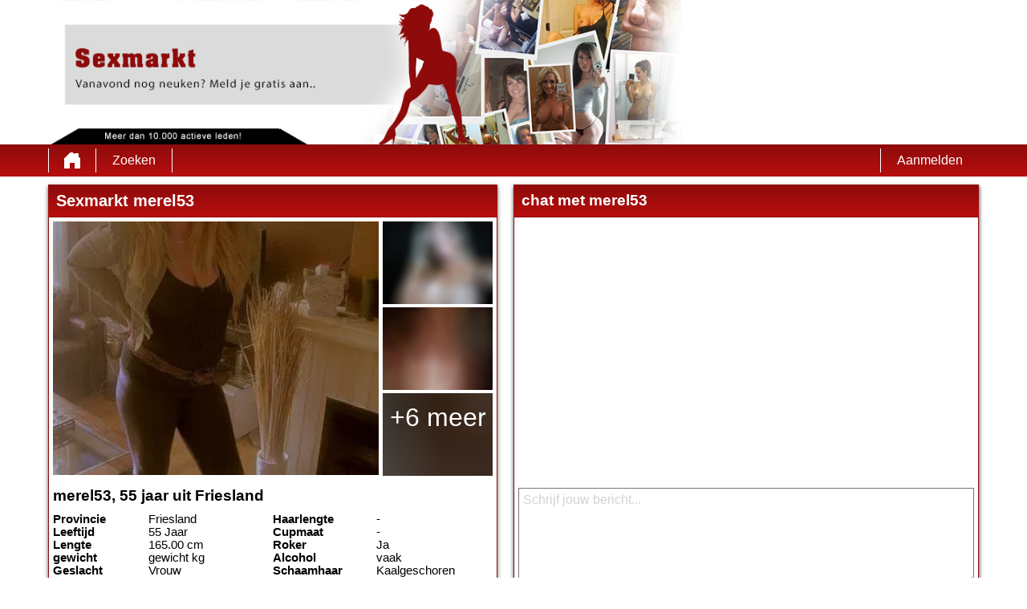

--- FILE ---
content_type: text/html; charset=UTF-8
request_url: https://sexmarkt.org/nederland/friesland/merel53-rWXJ8j18dQ/
body_size: 6122
content:
<!DOCTYPE html>
<html lang="nl">
<head>
	<title>Sexmarkt profiel merel53 op </title>
	<meta name='title' content="Sexmarkt profiel merel53 op ">
	<meta charset='UTF-8'>
	<meta name='language' content="nl" />
	<meta name='viewport' content="width=device-width, initial-scale=1.0">
	<meta name='description' content="Kijk eens naar merel53's profiel. Je kunt alle foto's en voorkeuren zien. Kom snel in contact!">
	<meta name='keywords' content="">
	<link rel='shortcut icon' href='https://sexmarkt.org/media/favicon.ico' />
	<meta http-equiv='X-UA-Compatible' content="IE=Edge">
	<link rel='apple-touch-icon' href='https://sexmarkt.org/image/images/interface/favicon-heart.png'>
	<meta name="robots" content="noindex, follow" />
	<link rel='stylesheet' href='https://sexmarkt.org/styles/template-3/assets/style/style.css' type='text/css'>
	<script src="https://ajax.googleapis.com/ajax/libs/jquery/3.5.1/jquery.min.js" defer></script>
	<script>
		var _gaq = _gaq || [];_gaq.push(['_setAccount', '00000000']);_gaq.push(['_trackPageview']);(function() {var ga = document.createElement('script'); ga.type = 'text/javascript'; ga.async = true;ga.src = ('https:' == document.location.protocol ? 'https://ssl' : 'http://www') + '.google-analytics.com/ga.js';var s = document.getElementsByTagName('script')[0]; s.parentNode.insertBefore(ga, s);})();
		var website_url = 'https://sexmarkt.org/';
		var message_signup = 'Your request is being processed, please check your spambox for the confirmation email';
	</script>
	<link rel='stylesheet' href='https://sexmarkt.org/styles/profile-detail/assets/style/profile-detail-4.css@forms/datingleads/signup/assets/style/signup.css@headers/assets/style/header-1.css@footer/assets/style/footer.css' type='text/css'>
	<script src='https://sexmarkt.org/scripts/profile-detail/assets/script/profile-detail-4.js@general-scripts/password-check.js@general-scripts/username-check.js@general-scripts/email-check.js@forms/datingleads/signup/assets/script/signup.js' async></script>
	
	
	<style>*{color:#000000;}div.title-bar h1, div.title-bar h2, div.title-bar h3, div.title-bar h4, div.title-bar div, div.title-bar span{color:#FFFFFF}</style>
	
</head>
<body style='background-color:#FFFFFF'>
	<div id='wrapper'>
		
<div id='header' style='background-color:#FFFFFF'>
	<div class='center-container'>
		<div id='banner-container' class='center-container' onClick="window.location.href='https://sexmarkt.org/'" style="background-image:url('https://sexmarkt.org/media/37-sexmarktorg.jpg?id=1013-header-image')">
			<span style='color:#FFFFFF'></span>
		</div>
	</div>
</div>
<div id='menu-container' style="background-image: -webkit-linear-gradient(top,#8E0B0B 0,#B70E0E 100%);
    background-image: -o-linear-gradient(top,#8E0B0B 0,#B70E0E 100%);
    background-image: linear-gradient(to bottom,#8E0B0B 0,#B70E0E 100%);
    background-repeat: repeat-x;
    filter: progid:DXImageTransform.Microsoft.gradient(startColorstr='#ff2b0c0c', endColorstr='#ffb50000', GradientType=0);">
	<div class='center-container'>
		<div class='menu-item' id='home' style='border-left:1px solid #FFFFFF;border-right:1px solid #FFFFFF'><a style='width:100%;height:100%' href='https://sexmarkt.org/' title=''></a></div>
		<div class='menu-item ' id='search' style='border-right:1px solid #FFFFFF'><a style='color:#FFFFFF' href='https://sexmarkt.org/zoeken/' title='Zoeken'>Zoeken</a></div>
		
		<div class='menu-item ' id='signup' style='border-left:1px solid #FFFFFF'><a style='color:#FFFFFF' href='https://sexmarkt.org/registreren/' title='Aanmelden'>Aanmelden</a></div>
	</div>
</div>

<div id='detail-popup-background' onClick="$('#detail-popup-background').css('display', 'none');$('#detail-popup-container').css('display', 'none');$('#image-popup').css('display', 'none')"></div>
<div id='detail-popup-container' style='background-color:#FFFFFF'>
	<div class='col-md-12' id='detail-popup-title'>Gratis registreren om meer te zien!</div>
	<div class='clear'></div>
	<div class='col-md-12'>
<form name='register' id='register' method='post'>
	<div class='signup-field-container' id='signup-username'>
		<div class='label'><label for='username'>Gebruikersnaam:</label></div>
		<div class='field'><input type='text' name='username' id='username'><span style='color:#F0F0F0' id='username-error'></span></div>
	</div>
	<div class='signup-field-container' id='signup-email'>
		<div class='label'><label for='email'>Email:</label></div>
		<div class='field'><input type='text' name='email' id='email'></div>
    </div>
    <div class='signup-field-container' id='signup-password'>
		<div class='label'><label for='password'>Wachtwoord:</label></div>
		<div class='field'><input type='password' name='password' id='password'></div>
	</div>

	<span id='error-sign' style='color:red'></span>

	<div onClick="datingleads_signup();window.open('https://www.sexklik.nl/x/4/m9e3f7v8/?affref=Gu68261x3O&pi=SexmarktORG&tt=2a304a1348456ccd2234cd71a81bd338')"" style="background-image: -webkit-linear-gradient(top,#379962 0,#379962 100%);
    background-image: -o-linear-gradient(top,#379962 0,#379962 100%);
    background-image: linear-gradient(to bottom,#379962 0,#379962 100%);
    background-repeat: repeat-x;
	filter: progid:DXImageTransform.Microsoft.gradient(startColorstr='#ff2b0c0c', endColorstr='#ffb50000', GradientType=0);color:#FFFFFF" class='signup_button'>Versturen</div>
	<div id='loading-container'></div>
	<div class='clear'></div>

  
	
	<input type='hidden' id='signup-source' value='signup-page'>
	
</form>

</div>
</div>

<div id='image-popup'>
    <div id='image-popup-close' onClick="$('#image-popup').css('display', 'none');$('#detail-popup-background').css('display', 'none')">X</div>
    <div id='image-container'></div>
</div>

<div class='center-container'>

    <div class='col-md-6 padding-right' id='profile-detail-left-container'>

        <div class='profile-detail-inner-inner-container'>
            <div class='col-md-12 padding-left title-bar' style='background-color:#8E0B0B'><h1>Sexmarkt merel53</h1></div>
            
            <div class='profile-detail-inner-container' style='border:1px solid #8E0B0B'>

                <div class='col-md-12'>
                    <div class='col-md-9' id='profile-detail-big-image-container'><img onClick="show_image_popup('https://sexmarkt.org/profile-image/1817/621295787641029100/d6fe324e380244e49221d986d58928d8.webp?id=1013-profile-picture-1')" src='https://sexmarkt.org/profile-image/1817/621295787641029100/d6fe324e380244e49221d986d58928d8.webp?id=1013-profile-picture-1' alt='merel53' title='merel53' loading='lazy'></div>
                    <div class='col-md-3' id='profile-detail-small-image-container'>
                        <div class='image-container'><img onClick="show_image_popup('https://sexmarkt.org/image/profile-detail/images/blurred-profiles/blurred-pic-1.jpg')" src='https://sexmarkt.org/image/profile-detail/images/blurred-profiles/blurred-pic-1.jpg' loading='lazy'></div>
                        <div class='image-container'><img onClick="show_image_popup('https://sexmarkt.org/image/profile-detail/images/blurred-profiles/blurred-pic-7.jpg')" src='https://sexmarkt.org/image/profile-detail/images/blurred-profiles/blurred-pic-7.jpg' loading='lazy'></div>
                        <div class='image-container'>
                            <div class='more-photos' onClick="$('#detail-popup-background').css('display', 'block');$('#detail-popup-container').css('display', 'block');$('#detail-popup-title').html('Gratis registreren om meer te zien');$('#signup-source').val('profile-detail-images-popup')">+6 meer</div>
                            <img onClick="show_image_popup('https://sexmarkt.org/image/profile-detail/images/blurred-profiles/blurred-pic-10.jpg')" src='https://sexmarkt.org/image/profile-detail/images/blurred-profiles/blurred-pic-10.jpg' loading='lazy'></div>
                    </div>
                </div>
                <div class='col-md-12' id='profile-detail-details-container'>
                    <h2>merel53, 55 jaar uit Friesland</h2>
                    <div class='clear'></div>
                    <div id='profile-detail-details-left' class='col-md-6 padding-right'>
                        
                        <div class='details-title-container'>Provincie</div>
                        <div class='details-content-container'>Friesland</div>

                        <div class='hidden details-title-container'>ZIP</div>
                        <div class='hidden details-content-container'>-</div>

                        <div class='details-title-container'>Leeftijd</div>
                        <div class='details-content-container'>55 Jaar</div>

                        <div class='details-title-container'>Lengte</div>
                        <div class='details-content-container'>165.00 cm</div>

                        <div class='details-title-container'>gewicht</div>
                        <div class='details-content-container'>gewicht kg</div>

                        <div class='details-title-container'>Geslacht</div>
                        <div class='details-content-container'>Vrouw</div>

                        <div class='details-title-container'>Kenmerken</div>
                        <div class='details-content-container'>-</div>

                        <div class='details-title-container'>Huidskleur</div>
                        <div class='details-content-container'>-</div>

                        <div class='details-title-container'>Oogkleur</div>
                        <div class='details-content-container'>bruin</div>

                        <div class='details-title-container'>Haarkleur</div>
                        <div class='details-content-container'>blond</div>

                    </div>

                    <div id='profile-detail-details-right' class='col-md-6'>
                        
                        <div class='details-title-container'>Haarlengte</div>
                        <div class='details-content-container'>-</div>

                        <div class='details-title-container'>Cupmaat</div>
                        <div class='details-content-container'>-</div>

                        <div class='details-title-container'>Roker</div>
                        <div class='details-content-container'>Ja</div>

                        <div class='details-title-container'>Alcohol</div>
                        <div class='details-content-container'>vaak</div>

                        <div class='details-title-container'>Schaamhaar</div>
                        <div class='details-content-container'>Kaalgeschoren</div>

                        <div class='details-title-container'>Figuur</div>
                        <div class='details-content-container'>standaard</div>

                        <div class='details-title-container'>Opzoek naar</div>
                        <div class='details-content-container'>-</div>

                        <div class='details-title-container'>Ik zoek</div>
                        <div class='details-content-container'>-</div>

                        <div class='details-title-container'>Seksualiteit</div>
                        <div class='details-content-container'>Hetero</div>

                        <div class='details-title-container'>Relatiestatus</div>
                        <div class='details-content-container'>getrouwd</div>

                    </div>

                </div>

            </div>
        </div>

    </div>

    <div class='col-md-6 shadow-container' id='profile-detail-right-container'>
        
        <div class='profile-detail-inner-inner-container'>

            <div class='col-md-12 padding-left title-bar' style='background-color:#8E0B0B'><h2>chat met merel53</h2></div>

            <div class='profile-detail-inner-container' style='border:1px solid #8E0B0B'>
                
                <div id='chat-container-conversation' ></div>
                <textarea style='color:grey' id='message' placeholder='Schrijf jouw bericht...'></textarea>

                <div class='chat-container-send-button' style="background-color:#379962;color:#FFFFFF;background-image:url('https://sexmarkt.org/image/profile-detail/images/profile-detail-4/icon-send-message.png');background-size:50px 30px;background-position:10px 50%;background-repeat:no-repeat" onClick="send_message('Antwoord krijgen? Laat dan je e-mailadres achter!')">Versturen</div>

                <div class='chat-container-send-button' style="background-color:#379962;color:#FFFFFF;background-image:url('https://sexmarkt.org/image/profile-detail/images/profile-detail-4/icon-friend.png');background-size:50px 30px;background-position:10px 50%;background-repeat:no-repeat" onClick="request_friendship('Antwoord krijgen? Laat dan je e-mailadres achter!')">vriendschapsverzoek</div>

            </div>
        
        </div>  

    </div>

</div>

</div>
<!-- WRAPPER OPENS IN THE MAIN TEMPLATE HEADER -->

<div class='clear'></div>

<div class='center-container' id='total-footer-container'>

	<div class='col-md-12' id='main-footer-container'><br>

<br>
<div class='col-md-3' style='margin-top:20px;padding-right:10px;box-sizing:border-box'><div class='col-md-12 title-bar padding-left' style='background-color:#8E0B0B;color:#FFFFFF'>
<h2>Sexmarkt online</h2></div>
<div class='col-md-12'>

<a href="https://sexmarkt.org/sexprofielen/">sexprofielen</a><br>
<a href="https://sexmarkt.org/seksadvertenties-lezen/">seksadvertenties lezen</a><br>
<a href="https://sexmarkt.org/gratis-neuken-in-de-regio/">gratis neuken in de regio</a><br>
<a href="https://sexmarkt.org/lekker-gratis-neuken-vanavond/">lekker gratis neuken vanavond</a><br>
<a href="https://sexmarkt.org/neukdate-zoeken/">neukdate zoeken</a><br>
<a href="https://sexmarkt.org/sexdates-in-de-buurt/">sexdates in de buurt</a><br>
<a href="https://sexmarkt.org/neuk-advertenties/">neuk advertenties</a><br>
<a href="https://sexmarkt.org/gratis-sex-zoeken/">gratis sex zoeken</a><br>
<a href="https://sexmarkt.org/geile-dames-willen-neuken/">geile dames willen neuken</a><br>
<a href="https://sexmarkt.org/oma-wilt-neuken/">oma wilt neuken</a><br>
<a href="https://sexmarkt.org/geile-meiden-zoeken-seks/">geile meiden zoeken seks</a><br>
<a href="https://sexmarkt.org/gratis-sekscontact/">gratis sekscontact</a><br>
<a href="https://sexmarkt.org/geile-vrouw-neuken/">geile vrouw neuken</a><br>
<a href="https://sexmarkt.org/rijpe-vrouwen-neuken/">rijpe vrouwen neuken</a><br>
<a href="https://sexmarkt.org/neuk-met-oma/">neuk met oma</a><br>
<a href="https://sexmarkt.org/anaal-neuken-gratis/">anaal neuken gratis</a><br>
<a href="https://sexmarkt.org/jong-neukt-oud/">jong neukt oud</a><br>
<a href="https://sexmarkt.org/hoeren-neuken/">hoeren neuken</a><br>
<a href="https://sexmarkt.org/kont-neuken/">kont neuken</a><br>
<a href="https://sexmarkt.org/kutje-neuken/">kutje neuken</a><br>
<a href="https://sexmarkt.org/kinky-sexmarkt/">Kinky sexmarkt</a><br>
<a href="https://sexmarkt.org/sexmarkt-almere/">Sexmarkt Almere</a><br>
<a href="https://sexmarkt.org/sexmarkt-apeldoorn/">Sexmarkt Apeldoorn</a><br>
<a href="https://sexmarkt.org/sexmarkt-arnhem/">Sexmarkt Arnhem</a><br>
<a href="https://sexmarkt.org/sexmarkt-deventer/">Sexmarkt Deventer</a><br>
<a href="https://sexmarkt.org/sexmarkt-enschede/">Sexmarkt Enschede</a><br>
<a href="https://sexmarkt.org/sexmarkt-friesland/">Sexmarkt Friesland</a><br>
<a href="https://sexmarkt.org/natte-kut-neuken/">Natte kut neuken</a><br>
<a href="https://sexmarkt.org/kale-kutjes-zien/">Kale kutjes zien</a><br>
<a href="https://sexmarkt.org/nat-kutje-likken/">Nat kutje likken</a><br>
<a href="https://sexmarkt.org/vrouw-met-kaal-kutje/">Vrouw met kaal kutje</a><br>
<a href="https://sexmarkt.org/oud-neukt-jong/">Oud neukt jong</a><br>
<a href="https://sexmarkt.org/bejaardensex/">Bejaardensex</a><br>
<a href="https://sexmarkt.org/geile-kut-gezocht/">Geile kut gezocht</a><br>
<a href="https://sexmarkt.org/pornobob-wilt-neuken/">Pornobob wilt neuken</a><br>
<a href="https://sexmarkt.org/gratis-neuken-in-giethoorn/">Gratis neuken in Giethoorn</a><br>
<a href="https://sexmarkt.org/gratis-neuken-in-volendam/">Gratis neuken in Volendam</a><br>
<a href="https://sexmarkt.org/gratis-neuken-in-marken/">Gratis neuken in Marken</a><br>
<a href="https://sexmarkt.org/gratis-neuken-in-ootmarsum/">Gratis neuken in Ootmarsum</a><br>
<a href="https://sexmarkt.org/gratis-neuken-in-zoutelande/">Gratis neuken in Zoutelande</a><br>
<a href="https://sexmarkt.org/gratis-neuken-in-kinderdijk/">Gratis neuken in Kinderdijk</a><br>
<a href="https://sexmarkt.org/gratis-neuken-in-hindeloopen/">Gratis neuken in Hindeloopen</a><br>
<a href="https://sexmarkt.org/gratis-neuken-in-woudrichem/">Gratis neuken in Woudrichem</a><br>
<a href="https://sexmarkt.org/gratis-neuken-in-heeg/">Gratis neuken in Heeg</a><br>
<a href="https://sexmarkt.org/gratis-neuken-in-bourtange/">Gratis neuken in Bourtange</a><br>
<a href="https://sexmarkt.org/gratis-neuken-in-nunspeet/">Gratis neuken in Nunspeet</a><br>
<a href="https://sexmarkt.org/gratis-neuken-in-zaanse-schans/">Gratis neuken in Zaanse Schans</a><br>


</div></div>
<div class='col-md-3' style='margin-top:20px;padding-right:10px;box-sizing:border-box'><div class='col-md-12 title-bar padding-left' style='background-color:#8E0B0B;color:#FFFFFF'>
<h2>Sexchat contacten</h2></div><div class='col-md-12'>

<a href="https://sexmarkt.org/nederlands-neuken/">nederlands neuken</a><br>
<a href="https://sexmarkt.org/neuk-filmpjes/">neuk filmpjes</a><br>
<a href="https://sexmarkt.org/tante-neuken/">tante neuken</a><br>
<a href="https://sexmarkt.org/neuk-date-in-de-regio/">neuk date in de regio</a><br>
<a href="https://sexmarkt.org/neuk-tieten/">neuk tieten</a><br>
<a href="https://sexmarkt.org/neuk-me-hard/">neuk me hard</a><br>
<a href="https://sexmarkt.org/harige-kutjes-neuken/">harige kutjes neuken</a><br>
<a href="https://sexmarkt.org/neuk-de-buurvrouw/">neuk de buurvrouw</a><br>
<a href="https://sexmarkt.org/amateur-hoertje-neuken/">amateur hoertje neuken</a><br>
<a href="https://sexmarkt.org/thuisontvangst-vrouwen/">thuisontvangst vrouwen</a><br>
<a href="https://sexmarkt.org/sexdate-vanavond/">sexdate vanavond</a><br>
<a href="https://sexmarkt.org/whatsapp-sexdating/">whatsapp sexdating</a><br>
<a href="https://sexmarkt.org/sexchatten-met-geile-dames/">sexchatten met geile dames</a><br>
<a href="https://sexmarkt.org/sexcontacten-in-de-buurt/">sexcontacten in de buurt</a><br>
<a href="https://sexmarkt.org/kinky-dames-in-de-buurt/">kinky dames in de buurt</a><br>
<a href="https://sexmarkt.org/amateur-hoer-zoekt-seks/">amateur hoer zoekt seks</a><br>
<a href="https://sexmarkt.org/gratis-sexdate/">gratis sexdate</a><br>
<a href="https://sexmarkt.org/pijpdate-zoeken/">pijpdate zoeken</a><br>
<a href="https://sexmarkt.org/gratis-sexcontact-online/">gratis sexcontact online</a><br>
<a href="https://sexmarkt.org/milf-neuken/">milf neuken</a><br>
<a href="https://sexmarkt.org/sexmarkt-gelderland/">Sexmarkt Gelderland</a><br>
<a href="https://sexmarkt.org/sexmarkt-groningen/">Sexmarkt Groningen</a><br>
<a href="https://sexmarkt.org/sexmarkt-lelystad/">Sexmarkt Lelystad</a><br>
<a href="https://sexmarkt.org/sexmarkt-limburg/">Sexmarkt Limburg</a><br>
<a href="https://sexmarkt.org/sexmarkt-overijssel/">Sexmarkt Overijssel</a><br>
<a href="https://sexmarkt.org/gratis-sex-in-appingedam/">Gratis sex in Appingedam</a><br>
<a href="https://sexmarkt.org/gratis-sex-in-buren/">Gratis sex in Buren</a><br>
<a href="https://sexmarkt.org/natte-kutjes-in-de-buurt/">Natte kutjes in de buurt</a><br>
<a href="https://sexmarkt.org/kutje-van-oma-neuken/">Kutje van oma neuken</a><br>
<a href="https://sexmarkt.org/neukdate-met-kale-kutten/">Neukdate met kale kutten</a><br>
<a href="https://sexmarkt.org/neuk-filmpje-maken/">Neuk filmpje maken</a><br>
<a href="https://sexmarkt.org/zoek-je-neukfilms/">Zoek je neukfilms</a><br>
<a href="https://sexmarkt.org/groepsex-proberen/">Groepsex proberen</a><br>
<a href="https://sexmarkt.org/gratis-porna-kijken/">Gratis porna kijken</a><br>
<a href="https://sexmarkt.org/erotische-filmpjes-maken/">Erotische filmpjes maken</a><br>
<a href="https://sexmarkt.org/gratis-neuken-in-laren/">Gratis neuken in Laren</a><br>
<a href="https://sexmarkt.org/gratis-neuken-in-bergen/">Gratis neuken in Bergen</a><br>
<a href="https://sexmarkt.org/gratis-neuken-in-baarle-nassau/">Gratis neuken in Baarle Nassau</a><br>
<a href="https://sexmarkt.org/gratis-neuken-in-thorn/">Gratis neuken in Thorn</a><br>
<a href="https://sexmarkt.org/gratis-neuken-in-appelscha/">Gratis neuken in Appelscha</a><br>
<a href="https://sexmarkt.org/gratis-neuken-in-dwingeloo/">Gratis neuken in Dwingeloo</a><br>


</div></div><div class='col-md-3' style='margin-top:20px;padding-right:10px;box-sizing:border-box'><div class='col-md-12 title-bar padding-left' style='background-color:#8E0B0B;color:#FFFFFF'><h2>Seksdate vrouwen</h2></div><div class='col-md-12'>

<a href="https://sexmarkt.org/sexmaatje-vinden/">sexmaatje vinden</a><br>
<a href="https://sexmarkt.org/seks-afspraak-gezocht/">seks afspraak gezocht</a><br>
<a href="https://sexmarkt.org/neuk-site-voor-neukdates/">neuk site voor neukdates</a><br>
<a href="https://sexmarkt.org/fuckbuddy-gezocht/">fuckbuddy gezocht</a><br>
<a href="https://sexmarkt.org/snapchat-sexcontact/">snapchat sexcontact</a><br>
<a href="https://sexmarkt.org/gratis-seksdate-amsterdam/">gratis seksdate amsterdam</a><br>
<a href="https://sexmarkt.org/gratis-hoertjes-zoeken/">gratis hoertjes zoeken</a><br>
<a href="https://sexmarkt.org/tindersex/">tindersex</a><br>
<a href="https://sexmarkt.org/skype-sex-contact/">skype sex contact</a><br>
<a href="https://sexmarkt.org/seksdate-in-hotel/">seksdate in hotel</a><br>
<a href="https://sexmarkt.org/ik-wil-neuken/">ik wil neuken</a><br>
<a href="https://sexmarkt.org/gratis-sexpartner/">gratis sexpartner</a><br>
<a href="https://sexmarkt.org/gratis-sexdatingsite/">gratis sexdatingsite</a><br>
<a href="https://sexmarkt.org/sexgesprekken-met-geile-vrouw/">sexgesprekken met geile vrouw</a><br>
<a href="https://sexmarkt.org/sex-voor-geld/">sex voor geld</a><br>
<a href="https://sexmarkt.org/thuis-hoeren/">thuis hoeren</a><br>
<a href="https://sexmarkt.org/hoeren-zoeken-in-de-buurt/">hoeren zoeken in de buurt</a><br>
<a href="https://sexmarkt.org/gratis-hoer-neuken/">gratis hoer neuken</a><br>
<a href="https://sexmarkt.org/hobbyhoertjes-zoeken-sex/">hobbyhoertjes zoeken sex</a><br>
<a href="https://sexmarkt.org/autosex-contacten/">Autosex contacten</a><br>
<a href="https://sexmarkt.org/gratis-sex-in-coevorden/">Gratis sex in Coevorden</a><br>
<a href="https://sexmarkt.org/gratis-sex-in-dokkum/">Gratis sex in Dokkum</a><br>
<a href="https://sexmarkt.org/gratis-sex-in-enkhuizen/">Gratis sex in Enkhuizen</a><br>
<a href="https://sexmarkt.org/gratis-sex-in-franeker/">Gratis sex in Franeker</a><br>
<a href="https://sexmarkt.org/gratis-sex-in-gorinchem/">Gratis sex in Gorinchem</a><br>
<a href="https://sexmarkt.org/gratis-sex-in-hattem/">Gratis sex in Hattem</a><br>
<a href="https://sexmarkt.org/gratis-sex-in-ijsselstein/">Gratis sex in IJsselstein</a><br>
<a href="https://sexmarkt.org/spuitkut-gezocht/">Spuitkut gezocht</a><br>
<a href="https://sexmarkt.org/zelf-vrouwvriendelijke-porno-maken/">Zelf vrouwvriendelijke porno maken</a><br>
<a href="https://sexmarkt.org/dikke-vrouwen-naakt-zoeken-date/">Dikke vrouwen naakt zoeken date</a><br>
<a href="https://sexmarkt.org/kleine-kutjes-neuken/">Kleine kutjes neuken</a><br>
<a href="https://sexmarkt.org/omaseks-gratis/">Omaseks gratis</a><br>
<a href="https://sexmarkt.org/sex-met-oudere-vrouwen/">Sex met oudere vrouwen</a><br>
<a href="https://sexmarkt.org/harde-sex-met-dikke-vrouwen/">Harde sex met dikke vrouwen</a><br>
<a href="https://sexmarkt.org/spuitkutje-neuken/">Spuitkutje neuken</a><br>
<a href="https://sexmarkt.org/gratis-neuken-in-broek-in-waterland/">Gratis neuken in Broek in Waterland</a><br>
<a href="https://sexmarkt.org/gratis-neuken-in-winsum/">Gratis neuken in Winsum</a><br>
<a href="https://sexmarkt.org/gratis-neuken-in-urk/">Gratis neuken in Urk</a><br>
<a href="https://sexmarkt.org/gratis-neuken-in-valkenburg/">Gratis neuken in Valkenburg</a><br>
<a href="https://sexmarkt.org/gratis-neuken-in-de-lutte/">Gratis neuken in De Lutte</a><br>
<a href="https://sexmarkt.org/gratis-neuken-in-hollum/">Gratis neuken in Hollum</a><br>


</div></div><div class='col-md-3' style='margin-top:20px;padding-right:10px;box-sizing:border-box'><div class='col-md-12 title-bar padding-left' style='background-color:#8E0B0B;color:#FFFFFF'><h3>Snel chatten</h3></div><div class='col-md-12'>

<a href="https://sexmarkt.org/telefoonsex/">Telefoonsex</a><br>
<a href="https://sexmarkt.org/online-hoeren/">Online hoeren</a><br>
<a href="https://sexmarkt.org/friesland-sexdate/">Friesland sexdate</a><br>
<a href="https://sexmarkt.org/sexbuddy-voor-regelmatige-seks/">Sexbuddy voor regelmatige seks</a><br>
<a href="https://sexmarkt.org/sexjob-limburg/">Sex in Limburg</a><br>
<a href="https://sexmarkt.org/sex-in-twente/">Sex in Twente</a><br>
<a href="https://sexmarkt.org/parkeerplaatssex/">Parkeerplaatssex</a><br>
<a href="https://sexmarkt.org/neukadres-zoeken/">Neukadres zoeken</a><br>
<a href="https://sexmarkt.org/sex-in-overijssel/">Sex in Overijssel</a><br>
<a href="https://sexmarkt.org/sexafspraak-friesland/">Sexafspraak in Friesland</a><br>
<a href="https://sexmarkt.org/sexadvertenties-online/">Sexadvertenties online</a><br>
<a href="https://sexmarkt.org/sex-date-gratis/">Gratis sex date</a><br>
<a href="https://sexmarkt.org/neuken-enschede/">Neuken in Enschede</a><br>
<a href="https://sexmarkt.org/sexadvertenties/">Sexadvertenties</a><br>
<a href="https://sexmarkt.org/sex-in-de-buurt/">Sex in de buurt</a><br>
<a href="https://sexmarkt.org/sexmaatje/">Sexmaatje</a><br>
<a href="https://sexmarkt.org/sexjobs/">Sexjobs</a><br>
<a href="https://sexmarkt.org/eromarkt/">Eromarkt</a><br>
<a href="https://sexmarkt.org/parkeerplaatssex/">Parkeerplaatssex</a><br>
<a href="https://sexmarkt.org/buurtseks/">Buurtseks</a><br>
<a href="https://sexmarkt.org/gratis-sex-in-joure/">Gratis sex in Joure</a><br>
<a href="https://sexmarkt.org/gratis-sex-in-kampen/">Gratis sex in Kampen</a><br>
<a href="https://sexmarkt.org/gratis-sex-in-lochem/">Gratis sex in Lochem</a><br>
<a href="https://sexmarkt.org/gratis-sex-in-medemblik/">Gratis sex in Medemblik</a><br>
<a href="https://sexmarkt.org/gratis-sex-in-naarden/">Gratis sex in Naarden</a><br>
<a href="https://sexmarkt.org/gratis-sex-in-oudewater/">Gratis sex in Oudewater</a><br>
<a href="https://sexmarkt.org/gratis-sex-in-putten/">Gratis sex in Putten</a><br>
<a href="https://sexmarkt.org/gratis-sex-in-raalte/">Gratis sex in Raalte</a><br>
<a href="https://sexmarkt.org/gratis-sex-in-schagen/">Gratis sex in Schagen</a><br>
<a href="https://sexmarkt.org/gratis-sex-in-tiel/">Gratis sex in Tiel</a><br>
<a href="https://sexmarkt.org/gratis-sex-in-urk/">Gratis sex in Urk</a><br>
<a href="https://sexmarkt.org/sex-voor-oma-graag/">Sex voor oma graag</a><br>
<a href="https://sexmarkt.org/seks-met-mooie-kutjes/">Seks met mooie kutjes</a><br>
<a href="https://sexmarkt.org/sauna-sex-contact/">Sauna sex contact</a><br>
<a href="https://sexmarkt.org/lekker-neuken-morgen/">Lekker neuken morgen</a><br>
<a href="https://sexmarkt.org/sex-met-rijpe-vrouwen-proberen/">Sex met rijpe vrouwen proberen</a><br>
<a href="https://sexmarkt.org/vrouw-met-pornotieten/">Vrouw met pornotieten</a><br>
<a href="https://sexmarkt.org/gratis-neuken-in-oostkapelle/">Gratis neuken in Oostkapelle</a><br>
<a href="https://sexmarkt.org/gratis-neuken-in-schoorl/">Gratis neuken in Schoorl</a><br>
<a href="https://sexmarkt.org/gratis-neuken-in-epen/">Gratis neuken in Epen</a><br>
<a href="https://sexmarkt.org/gratis-neuken-in-vollenhove/">Gratis neuken in Vollenhove</a><br>
<a href="https://sexmarkt.org/gratis-neuken-in-elburg/">Gratis neuken in Elburg</a><br>
<a href="https://sexmarkt.org/gratis-neuken-in-staphorst/">Gratis neuken in Staphorst</a><br>
<br>
<br>
<br></div>
	<div class='col-md-12' id='main-footer-container-mobile'><br>

<br>
<div class='col-md-3' style='margin-top:20px;padding-right:10px;box-sizing:border-box'><div class='col-md-12 title-bar padding-left' style='background-color:#8E0B0B;color:#FFFFFF'>
<h2>Sexmarkt online</h2></div>
<div class='col-md-12'>

<a href="https://sexmarkt.org/sexprofielen/">sexprofielen</a><br>
<a href="https://sexmarkt.org/seksadvertenties-lezen/">seksadvertenties lezen</a><br>
<a href="https://sexmarkt.org/gratis-neuken-in-de-regio/">gratis neuken in de regio</a><br>
<a href="https://sexmarkt.org/lekker-gratis-neuken-vanavond/">lekker gratis neuken vanavond</a><br>
<a href="https://sexmarkt.org/neukdate-zoeken/">neukdate zoeken</a><br>
<a href="https://sexmarkt.org/sexdates-in-de-buurt/">sexdates in de buurt</a><br>
<a href="https://sexmarkt.org/neuk-advertenties/">neuk advertenties</a><br>
<a href="https://sexmarkt.org/gratis-sex-zoeken/">gratis sex zoeken</a><br>
<a href="https://sexmarkt.org/geile-dames-willen-neuken/">geile dames willen neuken</a><br>
<a href="https://sexmarkt.org/oma-wilt-neuken/">oma wilt neuken</a><br>
<a href="https://sexmarkt.org/geile-meiden-zoeken-seks/">geile meiden zoeken seks</a><br>
<a href="https://sexmarkt.org/gratis-sekscontact/">gratis sekscontact</a><br>
<a href="https://sexmarkt.org/geile-vrouw-neuken/">geile vrouw neuken</a><br>
<a href="https://sexmarkt.org/rijpe-vrouwen-neuken/">rijpe vrouwen neuken</a><br>
<a href="https://sexmarkt.org/neuk-met-oma/">neuk met oma</a><br>
<a href="https://sexmarkt.org/anaal-neuken-gratis/">anaal neuken gratis</a><br>
<a href="https://sexmarkt.org/jong-neukt-oud/">jong neukt oud</a><br>
<a href="https://sexmarkt.org/hoeren-neuken/">hoeren neuken</a><br>
<a href="https://sexmarkt.org/kont-neuken/">kont neuken</a><br>
<a href="https://sexmarkt.org/kutje-neuken/">kutje neuken</a><br>
<a href="https://sexmarkt.org/kinky-sexmarkt/">Kinky sexmarkt</a><br>
<a href="https://sexmarkt.org/sexmarkt-almere/">Sexmarkt Almere</a><br>
<a href="https://sexmarkt.org/sexmarkt-apeldoorn/">Sexmarkt Apeldoorn</a><br>
<a href="https://sexmarkt.org/sexmarkt-arnhem/">Sexmarkt Arnhem</a><br>
<a href="https://sexmarkt.org/sexmarkt-deventer/">Sexmarkt Deventer</a><br>
<a href="https://sexmarkt.org/sexmarkt-enschede/">Sexmarkt Enschede</a><br>
<a href="https://sexmarkt.org/sexmarkt-friesland/">Sexmarkt Friesland</a><br>
<a href="https://sexmarkt.org/natte-kut-neuken/">Natte kut neuken</a><br>
<a href="https://sexmarkt.org/kale-kutjes-zien/">Kale kutjes zien</a><br>
<a href="https://sexmarkt.org/nat-kutje-likken/">Nat kutje likken</a><br>
<a href="https://sexmarkt.org/vrouw-met-kaal-kutje/">Vrouw met kaal kutje</a><br>
<a href="https://sexmarkt.org/oud-neukt-jong/">Oud neukt jong</a><br>
<a href="https://sexmarkt.org/bejaardensex/">Bejaardensex</a><br>
<a href="https://sexmarkt.org/geile-kut-gezocht/">Geile kut gezocht</a><br>
<a href="https://sexmarkt.org/pornobob-wilt-neuken/">Pornobob wilt neuken</a><br>
<a href="https://sexmarkt.org/gratis-neuken-in-giethoorn/">Gratis neuken in Giethoorn</a><br>
<a href="https://sexmarkt.org/gratis-neuken-in-volendam/">Gratis neuken in Volendam</a><br>
<a href="https://sexmarkt.org/gratis-neuken-in-marken/">Gratis neuken in Marken</a><br>
<a href="https://sexmarkt.org/gratis-neuken-in-ootmarsum/">Gratis neuken in Ootmarsum</a><br>
<a href="https://sexmarkt.org/gratis-neuken-in-zoutelande/">Gratis neuken in Zoutelande</a><br>
<a href="https://sexmarkt.org/gratis-neuken-in-kinderdijk/">Gratis neuken in Kinderdijk</a><br>
<a href="https://sexmarkt.org/gratis-neuken-in-hindeloopen/">Gratis neuken in Hindeloopen</a><br>
<a href="https://sexmarkt.org/gratis-neuken-in-woudrichem/">Gratis neuken in Woudrichem</a><br>
<a href="https://sexmarkt.org/gratis-neuken-in-heeg/">Gratis neuken in Heeg</a><br>
<a href="https://sexmarkt.org/gratis-neuken-in-bourtange/">Gratis neuken in Bourtange</a><br>
<a href="https://sexmarkt.org/gratis-neuken-in-nunspeet/">Gratis neuken in Nunspeet</a><br>
<a href="https://sexmarkt.org/gratis-neuken-in-zaanse-schans/">Gratis neuken in Zaanse Schans</a><br>


</div></div>
<div class='col-md-3' style='margin-top:20px;padding-right:10px;box-sizing:border-box'><div class='col-md-12 title-bar padding-left' style='background-color:#8E0B0B;color:#FFFFFF'>
<h2>Sexchat contacten</h2></div><div class='col-md-12'>

<a href="https://sexmarkt.org/nederlands-neuken/">nederlands neuken</a><br>
<a href="https://sexmarkt.org/neuk-filmpjes/">neuk filmpjes</a><br>
<a href="https://sexmarkt.org/tante-neuken/">tante neuken</a><br>
<a href="https://sexmarkt.org/neuk-date-in-de-regio/">neuk date in de regio</a><br>
<a href="https://sexmarkt.org/neuk-tieten/">neuk tieten</a><br>
<a href="https://sexmarkt.org/neuk-me-hard/">neuk me hard</a><br>
<a href="https://sexmarkt.org/harige-kutjes-neuken/">harige kutjes neuken</a><br>
<a href="https://sexmarkt.org/neuk-de-buurvrouw/">neuk de buurvrouw</a><br>
<a href="https://sexmarkt.org/amateur-hoertje-neuken/">amateur hoertje neuken</a><br>
<a href="https://sexmarkt.org/thuisontvangst-vrouwen/">thuisontvangst vrouwen</a><br>
<a href="https://sexmarkt.org/sexdate-vanavond/">sexdate vanavond</a><br>
<a href="https://sexmarkt.org/whatsapp-sexdating/">whatsapp sexdating</a><br>
<a href="https://sexmarkt.org/sexchatten-met-geile-dames/">sexchatten met geile dames</a><br>
<a href="https://sexmarkt.org/sexcontacten-in-de-buurt/">sexcontacten in de buurt</a><br>
<a href="https://sexmarkt.org/kinky-dames-in-de-buurt/">kinky dames in de buurt</a><br>
<a href="https://sexmarkt.org/amateur-hoer-zoekt-seks/">amateur hoer zoekt seks</a><br>
<a href="https://sexmarkt.org/gratis-sexdate/">gratis sexdate</a><br>
<a href="https://sexmarkt.org/pijpdate-zoeken/">pijpdate zoeken</a><br>
<a href="https://sexmarkt.org/gratis-sexcontact-online/">gratis sexcontact online</a><br>
<a href="https://sexmarkt.org/milf-neuken/">milf neuken</a><br>
<a href="https://sexmarkt.org/sexmarkt-gelderland/">Sexmarkt Gelderland</a><br>
<a href="https://sexmarkt.org/sexmarkt-groningen/">Sexmarkt Groningen</a><br>
<a href="https://sexmarkt.org/sexmarkt-lelystad/">Sexmarkt Lelystad</a><br>
<a href="https://sexmarkt.org/sexmarkt-limburg/">Sexmarkt Limburg</a><br>
<a href="https://sexmarkt.org/sexmarkt-overijssel/">Sexmarkt Overijssel</a><br>
<a href="https://sexmarkt.org/gratis-sex-in-appingedam/">Gratis sex in Appingedam</a><br>
<a href="https://sexmarkt.org/gratis-sex-in-buren/">Gratis sex in Buren</a><br>
<a href="https://sexmarkt.org/natte-kutjes-in-de-buurt/">Natte kutjes in de buurt</a><br>
<a href="https://sexmarkt.org/kutje-van-oma-neuken/">Kutje van oma neuken</a><br>
<a href="https://sexmarkt.org/neukdate-met-kale-kutten/">Neukdate met kale kutten</a><br>
<a href="https://sexmarkt.org/neuk-filmpje-maken/">Neuk filmpje maken</a><br>
<a href="https://sexmarkt.org/zoek-je-neukfilms/">Zoek je neukfilms</a><br>
<a href="https://sexmarkt.org/groepsex-proberen/">Groepsex proberen</a><br>
<a href="https://sexmarkt.org/gratis-porna-kijken/">Gratis porna kijken</a><br>
<a href="https://sexmarkt.org/erotische-filmpjes-maken/">Erotische filmpjes maken</a><br>
<a href="https://sexmarkt.org/gratis-neuken-in-laren/">Gratis neuken in Laren</a><br>
<a href="https://sexmarkt.org/gratis-neuken-in-bergen/">Gratis neuken in Bergen</a><br>
<a href="https://sexmarkt.org/gratis-neuken-in-baarle-nassau/">Gratis neuken in Baarle Nassau</a><br>
<a href="https://sexmarkt.org/gratis-neuken-in-thorn/">Gratis neuken in Thorn</a><br>
<a href="https://sexmarkt.org/gratis-neuken-in-appelscha/">Gratis neuken in Appelscha</a><br>
<a href="https://sexmarkt.org/gratis-neuken-in-dwingeloo/">Gratis neuken in Dwingeloo</a><br>


</div></div><div class='col-md-3' style='margin-top:20px;padding-right:10px;box-sizing:border-box'><div class='col-md-12 title-bar padding-left' style='background-color:#8E0B0B;color:#FFFFFF'><h2>Seksdate vrouwen</h2></div><div class='col-md-12'>

<a href="https://sexmarkt.org/sexmaatje-vinden/">sexmaatje vinden</a><br>
<a href="https://sexmarkt.org/seks-afspraak-gezocht/">seks afspraak gezocht</a><br>
<a href="https://sexmarkt.org/neuk-site-voor-neukdates/">neuk site voor neukdates</a><br>
<a href="https://sexmarkt.org/fuckbuddy-gezocht/">fuckbuddy gezocht</a><br>
<a href="https://sexmarkt.org/snapchat-sexcontact/">snapchat sexcontact</a><br>
<a href="https://sexmarkt.org/gratis-seksdate-amsterdam/">gratis seksdate amsterdam</a><br>
<a href="https://sexmarkt.org/gratis-hoertjes-zoeken/">gratis hoertjes zoeken</a><br>
<a href="https://sexmarkt.org/tindersex/">tindersex</a><br>
<a href="https://sexmarkt.org/skype-sex-contact/">skype sex contact</a><br>
<a href="https://sexmarkt.org/seksdate-in-hotel/">seksdate in hotel</a><br>
<a href="https://sexmarkt.org/ik-wil-neuken/">ik wil neuken</a><br>
<a href="https://sexmarkt.org/gratis-sexpartner/">gratis sexpartner</a><br>
<a href="https://sexmarkt.org/gratis-sexdatingsite/">gratis sexdatingsite</a><br>
<a href="https://sexmarkt.org/sexgesprekken-met-geile-vrouw/">sexgesprekken met geile vrouw</a><br>
<a href="https://sexmarkt.org/sex-voor-geld/">sex voor geld</a><br>
<a href="https://sexmarkt.org/thuis-hoeren/">thuis hoeren</a><br>
<a href="https://sexmarkt.org/hoeren-zoeken-in-de-buurt/">hoeren zoeken in de buurt</a><br>
<a href="https://sexmarkt.org/gratis-hoer-neuken/">gratis hoer neuken</a><br>
<a href="https://sexmarkt.org/hobbyhoertjes-zoeken-sex/">hobbyhoertjes zoeken sex</a><br>
<a href="https://sexmarkt.org/autosex-contacten/">Autosex contacten</a><br>
<a href="https://sexmarkt.org/gratis-sex-in-coevorden/">Gratis sex in Coevorden</a><br>
<a href="https://sexmarkt.org/gratis-sex-in-dokkum/">Gratis sex in Dokkum</a><br>
<a href="https://sexmarkt.org/gratis-sex-in-enkhuizen/">Gratis sex in Enkhuizen</a><br>
<a href="https://sexmarkt.org/gratis-sex-in-franeker/">Gratis sex in Franeker</a><br>
<a href="https://sexmarkt.org/gratis-sex-in-gorinchem/">Gratis sex in Gorinchem</a><br>
<a href="https://sexmarkt.org/gratis-sex-in-hattem/">Gratis sex in Hattem</a><br>
<a href="https://sexmarkt.org/gratis-sex-in-ijsselstein/">Gratis sex in IJsselstein</a><br>
<a href="https://sexmarkt.org/spuitkut-gezocht/">Spuitkut gezocht</a><br>
<a href="https://sexmarkt.org/zelf-vrouwvriendelijke-porno-maken/">Zelf vrouwvriendelijke porno maken</a><br>
<a href="https://sexmarkt.org/dikke-vrouwen-naakt-zoeken-date/">Dikke vrouwen naakt zoeken date</a><br>
<a href="https://sexmarkt.org/kleine-kutjes-neuken/">Kleine kutjes neuken</a><br>
<a href="https://sexmarkt.org/omaseks-gratis/">Omaseks gratis</a><br>
<a href="https://sexmarkt.org/sex-met-oudere-vrouwen/">Sex met oudere vrouwen</a><br>
<a href="https://sexmarkt.org/harde-sex-met-dikke-vrouwen/">Harde sex met dikke vrouwen</a><br>
<a href="https://sexmarkt.org/spuitkutje-neuken/">Spuitkutje neuken</a><br>
<a href="https://sexmarkt.org/gratis-neuken-in-broek-in-waterland/">Gratis neuken in Broek in Waterland</a><br>
<a href="https://sexmarkt.org/gratis-neuken-in-winsum/">Gratis neuken in Winsum</a><br>
<a href="https://sexmarkt.org/gratis-neuken-in-urk/">Gratis neuken in Urk</a><br>
<a href="https://sexmarkt.org/gratis-neuken-in-valkenburg/">Gratis neuken in Valkenburg</a><br>
<a href="https://sexmarkt.org/gratis-neuken-in-de-lutte/">Gratis neuken in De Lutte</a><br>
<a href="https://sexmarkt.org/gratis-neuken-in-hollum/">Gratis neuken in Hollum</a><br>


</div></div><div class='col-md-3' style='margin-top:20px;padding-right:10px;box-sizing:border-box'><div class='col-md-12 title-bar padding-left' style='background-color:#8E0B0B;color:#FFFFFF'><h3>Snel chatten</h3></div><div class='col-md-12'>

<a href="https://sexmarkt.org/telefoonsex/">Telefoonsex</a><br>
<a href="https://sexmarkt.org/online-hoeren/">Online hoeren</a><br>
<a href="https://sexmarkt.org/friesland-sexdate/">Friesland sexdate</a><br>
<a href="https://sexmarkt.org/sexbuddy-voor-regelmatige-seks/">Sexbuddy voor regelmatige seks</a><br>
<a href="https://sexmarkt.org/sexjob-limburg/">Sex in Limburg</a><br>
<a href="https://sexmarkt.org/sex-in-twente/">Sex in Twente</a><br>
<a href="https://sexmarkt.org/parkeerplaatssex/">Parkeerplaatssex</a><br>
<a href="https://sexmarkt.org/neukadres-zoeken/">Neukadres zoeken</a><br>
<a href="https://sexmarkt.org/sex-in-overijssel/">Sex in Overijssel</a><br>
<a href="https://sexmarkt.org/sexafspraak-friesland/">Sexafspraak in Friesland</a><br>
<a href="https://sexmarkt.org/sexadvertenties-online/">Sexadvertenties online</a><br>
<a href="https://sexmarkt.org/sex-date-gratis/">Gratis sex date</a><br>
<a href="https://sexmarkt.org/neuken-enschede/">Neuken in Enschede</a><br>
<a href="https://sexmarkt.org/sexadvertenties/">Sexadvertenties</a><br>
<a href="https://sexmarkt.org/sex-in-de-buurt/">Sex in de buurt</a><br>
<a href="https://sexmarkt.org/sexmaatje/">Sexmaatje</a><br>
<a href="https://sexmarkt.org/sexjobs/">Sexjobs</a><br>
<a href="https://sexmarkt.org/eromarkt/">Eromarkt</a><br>
<a href="https://sexmarkt.org/parkeerplaatssex/">Parkeerplaatssex</a><br>
<a href="https://sexmarkt.org/buurtseks/">Buurtseks</a><br>
<a href="https://sexmarkt.org/gratis-sex-in-joure/">Gratis sex in Joure</a><br>
<a href="https://sexmarkt.org/gratis-sex-in-kampen/">Gratis sex in Kampen</a><br>
<a href="https://sexmarkt.org/gratis-sex-in-lochem/">Gratis sex in Lochem</a><br>
<a href="https://sexmarkt.org/gratis-sex-in-medemblik/">Gratis sex in Medemblik</a><br>
<a href="https://sexmarkt.org/gratis-sex-in-naarden/">Gratis sex in Naarden</a><br>
<a href="https://sexmarkt.org/gratis-sex-in-oudewater/">Gratis sex in Oudewater</a><br>
<a href="https://sexmarkt.org/gratis-sex-in-putten/">Gratis sex in Putten</a><br>
<a href="https://sexmarkt.org/gratis-sex-in-raalte/">Gratis sex in Raalte</a><br>
<a href="https://sexmarkt.org/gratis-sex-in-schagen/">Gratis sex in Schagen</a><br>
<a href="https://sexmarkt.org/gratis-sex-in-tiel/">Gratis sex in Tiel</a><br>
<a href="https://sexmarkt.org/gratis-sex-in-urk/">Gratis sex in Urk</a><br>
<a href="https://sexmarkt.org/sex-voor-oma-graag/">Sex voor oma graag</a><br>
<a href="https://sexmarkt.org/seks-met-mooie-kutjes/">Seks met mooie kutjes</a><br>
<a href="https://sexmarkt.org/sauna-sex-contact/">Sauna sex contact</a><br>
<a href="https://sexmarkt.org/lekker-neuken-morgen/">Lekker neuken morgen</a><br>
<a href="https://sexmarkt.org/sex-met-rijpe-vrouwen-proberen/">Sex met rijpe vrouwen proberen</a><br>
<a href="https://sexmarkt.org/vrouw-met-pornotieten/">Vrouw met pornotieten</a><br>
<a href="https://sexmarkt.org/gratis-neuken-in-oostkapelle/">Gratis neuken in Oostkapelle</a><br>
<a href="https://sexmarkt.org/gratis-neuken-in-schoorl/">Gratis neuken in Schoorl</a><br>
<a href="https://sexmarkt.org/gratis-neuken-in-epen/">Gratis neuken in Epen</a><br>
<a href="https://sexmarkt.org/gratis-neuken-in-vollenhove/">Gratis neuken in Vollenhove</a><br>
<a href="https://sexmarkt.org/gratis-neuken-in-elburg/">Gratis neuken in Elburg</a><br>
<a href="https://sexmarkt.org/gratis-neuken-in-staphorst/">Gratis neuken in Staphorst</a><br>
<br>
<br>
<br></div>

	<div class='clear'></div>

	<div class='col-md-12' id='footer-container'>
		 &copy; 2012 - 2026 
		| <a href='https://sexmarkt.org/sitemap.xml' title='sitemap'>sitemap</a>
		| <a href='https://sexmarkt.org/algemene-voorwaarden/' title='algemene voorwaarden'>algemene voorwaarden</a>
		| <a href='https://sexmarkt.org/privacybeleid/' title='privacybeleid'>privacybeleid</a>
		| <a href='https://sexmarkt.org/contact/' title='Contact'>Contact</a>
		
	</div>
	
</div>

<style>.col-md-12.padding-left.title-bar {
    background-image: linear-gradient(to bottom,#8e0b0b,#B70E0E 100%);
}
div#homepage-profile-container {
    background-image: linear-gradient(to bottom,#8f0a0b 0,#8f0a0b 100%);
    padding-bottom: 20px;
    border-radius: 5px;
    margin-top: -5px;
}
.ribbon {
    display: none;
}
.profile-container.featured div.name {
    background: rgb(55 153 98 / 75%);
    border-radius: 5px;
}</style>

		<!-- WRAPPER CLOSES IN THE FOOTER -->
	</body>
</html>